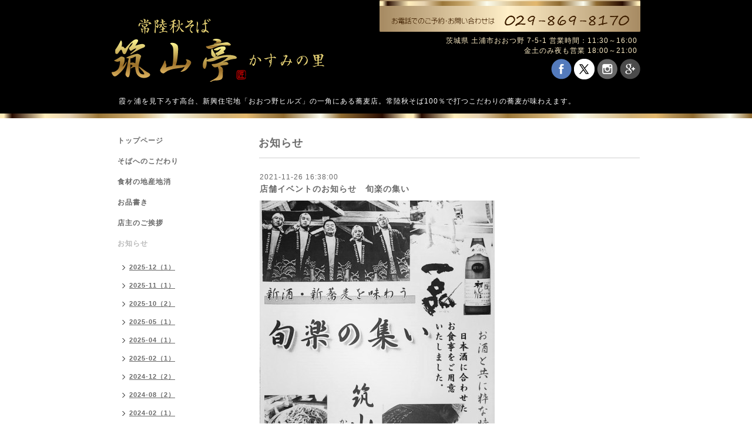

--- FILE ---
content_type: text/html; charset=utf-8
request_url: https://chikuzan-company.com/info/2021-11
body_size: 4112
content:
<!DOCTYPE html PUBLIC "-//W3C//DTD XHTML 1.0 Transitional//EN" "http://www.w3.org/TR/xhtml1/DTD/xhtml1-transitional.dtd">
<html xmlns="http://www.w3.org/1999/xhtml" xml:lang="ja" lang="ja">
<head>
<meta http-equiv="content-type" content="text/html; charset=utf-8" />
<title>お知らせ &gt; 2021-11 - 常陸秋そば 筑山亭 かすみの里</title>
<meta name="viewport" content="width=device-width, initial-scale=1, maximum-scale=1, user-scalable=yes" />
<meta name="keywords" content="常陸秋そば,筑山亭,かすみの里,土浦,手打ちそば,かすみがうら,歓送迎会" />
<meta name="description" content="お知らせ &gt; 2021-11 | 霞ヶ浦を見下ろす高台、新興住宅地「おおつ野ヒルズ」の一角にある蕎麦店。常陸秋そば100％で打つこだわりの蕎麦が味わえます。" />
<meta property="og:title" content="常陸秋そば 筑山亭 かすみの里" />
<meta property="og:image" content="https://cdn.goope.jp/43794/161206174416kwp2.png" />
<meta property="og:site_name" content="常陸秋そば 筑山亭 かすみの里" />
<meta http-equiv="content-style-type" content="text/css" />
<meta http-equiv="content-script-type" content="text/javascript" />

<link rel="alternate" type="application/rss+xml" title="常陸秋そば 筑山亭 かすみの里 / RSS" href="/feed.rss" />
<style type="text/css" media="all">@import "/style.css?870678-1704334429";</style>
<script type="text/javascript" src="/assets/jquery/jquery-1.9.1.min.js"></script>
<script type="text/javascript" src="/js/tooltip.js"></script>
<script type="text/javascript" src="/assets/responsiveslides/responsiveslides.min.js"></script>
<script type="text/javascript" src="/assets/colorbox/jquery.colorbox-min.js"></script>

    <script>
      $(document).ready(function(){
      $("#main").find(".thickbox").colorbox({rel:'thickbox',maxWidth: '98%'});
      });
    </script>

<script>
  (function(i,s,o,g,r,a,m){i['GoogleAnalyticsObject']=r;i[r]=i[r]||function(){
  (i[r].q=i[r].q||[]).push(arguments)},i[r].l=1*new Date();a=s.createElement(o),
  m=s.getElementsByTagName(o)[0];a.async=1;a.src=g;m.parentNode.insertBefore(a,m)
  })(window,document,'script','https://www.google-analytics.com/analytics.js','ga');

  ga('create', 'UA-91479707-1', 'auto');
  ga('send', 'pageview');

</script>

</head>

<body id="info">

<!-- ヘッダー部分ここから // -->
<div id="header">
<div id="header_inner">

  <div class="site_title">
    <h1 class="site_logo"><a href="https://chikuzan-company.com"></a></h1>
  </div>


    <div class="shop_title">
      <div class="shop_rss shop_rss_sp"><a href="/feed.rss"><img src="/img/icon/rss2.png" /></a></div>
      <div class="shop_tel shop_tel_sp"></div>
      <p class="adress">茨城県 土浦市おおつ野 7-5-1 営業時間：11:30～16:00<br>金土のみ夜も営業 18:00～21:00</p>
      <div class="header_social_wrap">

         <a class="ss_fb" href="https://www.facebook.com/%E7%AD%91%E5%B1%B1%E4%BA%AD-%E8%95%8E%E9%BA%A6%E5%B1%8B-620901914712231/" target="_blank"></a>
         <a class="ss_tw" href="https://twitter.com/chikuzantei" target="_blank"></a>
         <a class="ss_ig" href="https://www.instagram.com/chikuzantei0525/" target="_blank"></a>
         <a class="ss_gp" href="https://plus.google.com/102827255766735471986" target="_blank"></a>

        

             

                      
      </div>   
    </div> 

    <div class="site_description site_description_smartphone">霞ヶ浦を見下ろす高台、新興住宅地「おおつ野ヒルズ」の一角にある蕎麦店。常陸秋そば100％で打つこだわりの蕎麦が味わえます。</div>


</div>
</div>

<!-- // ヘッダー部分ここまで -->

<div id="wrapper">
<div id="wrapper_inner">

<div id="contents">
<div id="contents_inner">


  <!-- メイン部分ここから -->
  <div id="main">
  <div id="main_inner">

    


    
    <!----------------------------------------------

      ページ：インフォメーション

    ---------------------------------------------->
    <h2 class="page_title">お知らせ</h2>
    <div class="info_area">
    <div class="autopagerize_page_element">

      
      <div class="info">
        <div class="info_date">
          2021-11-26 16:38:00
        </div>
        <div class="info_title">
          <a href="/info/4263940">店舗イベントのお知らせ　旬楽の集い</a>
        </div>
        <div class="info_photo">
          <a href='//cdn.goope.jp/43794/211126165405-61a0929dc6919.jpg' class='thickbox'><img src='//cdn.goope.jp/43794/211126165405-61a0929dc6919_l.jpg' alt='店舗イベントのお知らせ　旬楽の集い'/></a>
        </div>
        <div class="info_body wysiwyg">
          いつも筑山亭をご利用頂きありがとうございます。

12月11日(土)　18：00～20：00

旬楽の集いを開催いたします！

茨城県を代表する酒蔵の一蔵、
『吉久保酒蔵』さんのお酒を心行くまでご堪能頂けます。

日本料理の板前さんによるコース料理と、
筑山亭の常陸秋そばの新そばをご用意致します。

会費　6,000円
場所　筑山亭　かすみの里

※完全予約制、満席になり次第受付終了とさせて頂きます。

ご来店、またはお電話にてご連絡ください。

皆様のご参加お待ちしております。

        </div>
      </div>
      
      <div class="info">
        <div class="info_date">
          2021-11-12 19:45:00
        </div>
        <div class="info_title">
          <a href="/info/4244659">常陸秋そばの新そばが登場！</a>
        </div>
        <div class="info_photo">
          <a href='//cdn.goope.jp/43794/211115194639-61923a8f61cfe.jpg' class='thickbox'><img src='//cdn.goope.jp/43794/211115194639-61923a8f61cfe_l.jpg' alt='常陸秋そばの新そばが登場！'/></a>
        </div>
        <div class="info_body wysiwyg">
          いつも筑山亭をご利用頂き、
誠にありがとうございます。

いよいよ！
常陸秋そばの新そばが登場致しました！

心を込めて、美味しい新そばを打ちます♪

是非当店で今年の新そばをご堪能ください。


        </div>
      </div>
      

    </div>
    </div>
    


    


    


    


    


    


    

    

    


    
      <div class="autopagerize_insert_before"></div>
      <div class="pager">
         <a href="/info/2021-11" class='chk'>1</a>
      </div>
    


  </div>
  </div>
  <!-- // メイン部分ここまで -->

</div>
</div>
<!-- // contents -->


<!-- ナビゲーション部分ここから // -->
<div id="navi">
<div id="navi_inner">
  <ul>
    
    <li><a href="/"  class="navi_top">トップページ</a></li>
    
    <li><a href="/free/kodawari"  class="navi_free free_105975">そばへのこだわり</a></li>
    
    <li><a href="/free/sozai"  class="navi_free free_106619">食材の地産地消</a></li>
    
    <li><a href="/menu"  class="navi_menu">お品書き</a></li>
    
    <li><a href="/free/greeting"  class="navi_free free_108986">店主のご挨拶</a></li>
    
    <li><a href="/info"  class="navi_info active">お知らせ</a><ul class="sub_navi">
<li><a href='/info/2025-12'>2025-12（1）</a></li>
<li><a href='/info/2025-11'>2025-11（1）</a></li>
<li><a href='/info/2025-10'>2025-10（2）</a></li>
<li><a href='/info/2025-05'>2025-05（1）</a></li>
<li><a href='/info/2025-04'>2025-04（1）</a></li>
<li><a href='/info/2025-02'>2025-02（1）</a></li>
<li><a href='/info/2024-12'>2024-12（2）</a></li>
<li><a href='/info/2024-08'>2024-08（2）</a></li>
<li><a href='/info/2024-02'>2024-02（1）</a></li>
<li><a href='/info/2023-12'>2023-12（2）</a></li>
<li><a href='/info/2023-10'>2023-10（1）</a></li>
<li><a href='/info/2023-08'>2023-08（1）</a></li>
<li><a href='/info/2023-04'>2023-04（1）</a></li>
<li><a href='/info/2023-01'>2023-01（1）</a></li>
<li><a href='/info/2022-12'>2022-12（2）</a></li>
<li><a href='/info/2022-11'>2022-11（2）</a></li>
<li><a href='/info/2022-08'>2022-08（1）</a></li>
<li><a href='/info/2022-06'>2022-06（1）</a></li>
<li><a href='/info/2022-05'>2022-05（3）</a></li>
<li><a href='/info/2022-04'>2022-04（1）</a></li>
<li><a href='/info/2022-03'>2022-03（2）</a></li>
<li><a href='/info/2022-01'>2022-01（1）</a></li>
<li><a href='/info/2021-12'>2021-12（1）</a></li>
<li><a href='/info/2021-11' class='active'>2021-11（2）</a></li>
<li><a href='/info/2021-10'>2021-10（2）</a></li>
<li><a href='/info/2021-09'>2021-09（2）</a></li>
<li><a href='/info/2021-08'>2021-08（1）</a></li>
<li><a href='/info/2021-07'>2021-07（3）</a></li>
<li><a href='/info/2021-06'>2021-06（2）</a></li>
<li><a href='/info/2021-05'>2021-05（2）</a></li>
<li><a href='/info/2021-04'>2021-04（1）</a></li>
<li><a href='/info/2021-03'>2021-03（1）</a></li>
<li><a href='/info/2021-02'>2021-02（1）</a></li>
<li><a href='/info/2021-01'>2021-01（1）</a></li>
<li><a href='/info/2020-12'>2020-12（2）</a></li>
<li><a href='/info/2020-11'>2020-11（1）</a></li>
<li><a href='/info/2020-09'>2020-09（1）</a></li>
<li><a href='/info/2020-08'>2020-08（1）</a></li>
<li><a href='/info/2020-05'>2020-05（2）</a></li>
<li><a href='/info/2020-04'>2020-04（2）</a></li>
<li><a href='/info/2020-01'>2020-01（1）</a></li>
<li><a href='/info/2019-12'>2019-12（1）</a></li>
<li><a href='/info/2019-09'>2019-09（1）</a></li>
<li><a href='/info/2019-06'>2019-06（1）</a></li>
<li><a href='/info/2018-12'>2018-12（1）</a></li>
<li><a href='/info/2018-11'>2018-11（1）</a></li>
<li><a href='/info/2018-10'>2018-10（2）</a></li>
<li><a href='/info/2018-08'>2018-08（1）</a></li>
<li><a href='/info/2018-04'>2018-04（1）</a></li>
<li><a href='/info/2018-02'>2018-02（1）</a></li>
<li><a href='/info/2017-12'>2017-12（1）</a></li>
<li><a href='/info/2017-11'>2017-11（1）</a></li>
<li><a href='/info/2017-10'>2017-10（1）</a></li>
<li><a href='/info/2017-09'>2017-09（1）</a></li>
<li><a href='/info/2017-07'>2017-07（1）</a></li>
<li><a href='/info/2017-05'>2017-05（1）</a></li>
<li><a href='/info/2017-04'>2017-04（2）</a></li>
<li><a href='/info/2017-03'>2017-03（3）</a></li>
<li><a href='/info/2017-02'>2017-02（1）</a></li>
<li><a href='/info/2017-01'>2017-01（1）</a></li>
<li><a href='/info/2016-11'>2016-11（1）</a></li>
</ul>
</li>
    
    <li><a href="/recruit"  class="navi_recruit">求人情報</a></li>
    
    <li><a href="/about"  class="navi_about">店舗情報 / アクセス</a></li>
    
    <li><a href="/free/reitou_soba"  class="navi_free free_411702">お持ち帰り用冷凍蕎麦</a></li>
    
  </ul>
  <br class="clear" />
</div>
<!-- ナビゲーションパーツここから // -->
<div id="navi_parts">
<div class="navi_parts_detail">
<a href="https://ibanavi.net/shop/7928/" target="_blank"><img src="//cdn.goope.jp/43794/181120155137-5bf3aef997362.png" alt="" /></a>
</div>
</div>

<!-- // ナビゲーションパーツここまで -->
</div>
<!-- // ナビゲーション部分ここまで -->


<!-- サイドバー部分ここから // -->
<div id="sidebar">
<div id="sidebar_inner">

  <div class="today_area today_area_smartphone">
    <div class="today_title">2026.01.29 Thursday</div>
    
  </div>


  <div class="counter_area counter_area_smartphone">
    <div class="counter_title">カウンター</div>
    <div class="counter_today">
      Today&nbsp;:&nbsp;<span class="num">349</span>
    </div>
    <div class="counter_yesterday">
      Yesterday&nbsp;:&nbsp;<span class="num">225</span>
    </div>
    <div class="counter_total">
      Total&nbsp;:&nbsp;<span class="num">709028</span>
    </div>
  </div>


  <div class="qr_area qr_area_smartphone">
    <div class="qr_title">携帯サイト</div>
    <div class="qr_img"><img src="//r.goope.jp/qr/chikuzan-company"width="100" height="100" /></div>
  </div>

</div>
</div>
<!-- // サイドバー部分ここまで -->


<!-- フッター部分ここから // -->
<div id="footer">
<div id="footer_inner">

<div class="foot_shop_detail">
  <img src="https://cdn.goope.jp/43794/161206192831-584692cf535f5.png">
  <div class="foot_detail_all">
  <p>土浦市おおつ野7丁目5-1</p>
  <p class="block">ご予約・お問合せは</p>
  <img src="https://cdn.goope.jp/43794/161207144109-5847a0f5f2d11.png">
  <p>定休日:毎週木曜・第3水曜 営業時間 11:30～16:00 金土のみ夜も営業18:00～21:00</p>
  <p class="block">カウンター席、テーブル席、座敷席ございます。<br>
  お一人でもグループでもお気軽にお食事にいらしてください。</p>

      <div class="footer_social_wrap">
         <a class="ss_fb" href="https://www.facebook.com/%E7%AD%91%E5%B1%B1%E4%BA%AD-%E8%95%8E%E9%BA%A6%E5%B1%8B-620901914712231/" target="_blank"></a>
         <a class="ss_tw" href="https://twitter.com/chikuzantei" target="_blank"></a>
         <a class="ss_ig" href="https://www.instagram.com/chikuzantei0525/" target="_blank"></a>
         <a class="ss_gp" href="https://plus.google.com/102827255766735471986" target="_blank"></a>
      </div>


  </div>
</div>

 <div class="shop_title_footer clearfix">
      <div class="shop_info_footer">
        <div class="shop_rss_footer shop_rss"><a href="/feed.rss"><img src="/img/icon/rss2.png" /></a></div>
        <div class="shop_name_footer"><img src="https://cdn.goope.jp/43794/161206192831-584692cf535f5.png"></div>
      </div>
      <div class="shop_other_footer">029-869-8170</div>
      <div class="shop_other_footer">

      <div class="footer_social_wrap">
         <a class="ss_fb" href="https://www.facebook.com/%E7%AD%91%E5%B1%B1%E4%BA%AD-%E8%95%8E%E9%BA%A6%E5%B1%8B-620901914712231/" target="_blank"></a>
         <a class="ss_tw" href="https://twitter.com/chikuzantei" target="_blank"></a>
         <a class="ss_ig" href="https://www.instagram.com/chikuzantei0525/" target="_blank"></a>
         <a class="ss_gp" href="https://plus.google.com/102827255766735471986" target="_blank"></a>
      </div>

</div>

  </div>

  <div class="copy_powered">

  <div class="copyright copyright_smartphone">&copy;2026 <a href="https://chikuzan-company.com">常陸秋そば 筑山亭 かすみの里</a>. All Rights Reserved.</div>

  </div>

  <br class="clear" />

</div>
</div>
<!-- // フッター部分ここまで -->

</div>
</div>

</body>
</html>


--- FILE ---
content_type: text/plain
request_url: https://www.google-analytics.com/j/collect?v=1&_v=j102&a=1380476084&t=pageview&_s=1&dl=https%3A%2F%2Fchikuzan-company.com%2Finfo%2F2021-11&ul=en-us%40posix&dt=%E3%81%8A%E7%9F%A5%E3%82%89%E3%81%9B%20%3E%202021-11%20-%20%E5%B8%B8%E9%99%B8%E7%A7%8B%E3%81%9D%E3%81%B0%20%E7%AD%91%E5%B1%B1%E4%BA%AD%20%E3%81%8B%E3%81%99%E3%81%BF%E3%81%AE%E9%87%8C&sr=1280x720&vp=1280x720&_u=IEBAAEABAAAAACAAI~&jid=1236019373&gjid=830505300&cid=1242565961.1769643757&tid=UA-91479707-1&_gid=1110504120.1769643757&_r=1&_slc=1&z=281486014
body_size: -451
content:
2,cG-XDMCCEGLHS